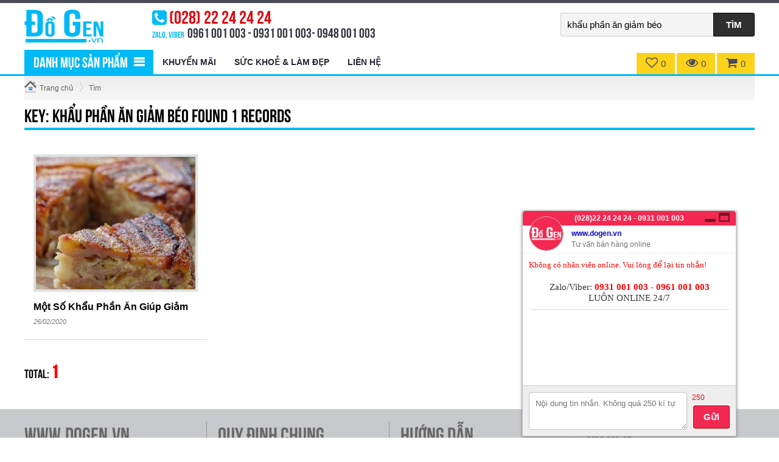

--- FILE ---
content_type: text/html; charset=UTF-8
request_url: https://dogen.vn/tags.php?q=kh%E1%BA%A9u+ph%E1%BA%A7n+%C4%83n+gi%E1%BA%A3m+b%C3%A9o
body_size: 5356
content:
<!DOCTYPE html PUBLIC "-//W3C//DTD XHTML 1.0 Transitional//EN" "http://www.w3.org/TR/xhtml1/DTD/xhtml1-transitional.dtd">
<html xmlns="http://www.w3.org/1999/xhtml" xml:lang="en" lang="en">
<head>
<!--  w w w . n e v i c o m . v n  -->
<meta http-equiv="content-type" content="text/html; charset=utf-8" />
<meta name="author" content="NEVICOM" />
<meta name="robots" content="follow, all" />
<base href="https://dogen.vn/"/>
<meta name="keywords" content="khẩu phần ăn giảm béo"/>
<meta name="description" content="khẩu phần ăn giảm béo"/>
<meta name="twitter:image" content="" />
<meta name="og:image" content="" />
<meta property="og:image" content="" itemprop="thumbnailUrl"/>
<meta property="og:title" content="khẩu phần ăn giảm béo"/>
<meta property="og:url" content="https://dogen.vn/tags.php?q=kh%E1%BA%A9u+ph%E1%BA%A7n+%C4%83n+gi%E1%BA%A3m+b%C3%A9o"/>
<meta property="og:description" content="khẩu phần ăn giảm béo"/>
<meta name="google-site-verification" content="cifN2CTPy1fUnFcNTYZlh-GNTMmMo7AgCSdzX6SN_9E" /><title>khẩu phần ăn giảm béo</title>
<link rel="stylesheet" type="text/css" href="css/body.css"/>
<link rel="stylesheet" type="text/css" href="css/pagecontent.css"/>
<link rel="stylesheet" type="text/css" href="font-awesome/css/font-awesome.min.css"/>
<link rel="stylesheet" type="text/css" href="css/product.css"/>
<link rel="stylesheet" type="text/css" href="css/news.css"/>
<script type="text/javascript">
<!--
var neviScript = new Object();
var URI_REQUEST = '/tags.php?q=kh%E1%BA%A9u+ph%E1%BA%A7n+%C4%83n+gi%E1%BA%A3m+b%C3%A9o';
var HOMESITE = 'https://dogen.vn/';
var COOKIE_PATH = '/';
var CWD = '.';
var module = 'tags';
var uid = 0;
var isBusy = false;
var isPage = 1;
var PRODUCT_QUANTITY_CART = 20;
var PRODUCT_PRICE_DECIMAL = 0;
-->
</script>
<script type="text/javascript" src="./js/cartorder.js"></script>
<script type="text/javascript" src="./js/common.js"></script>
<script src="./jquery/jquery-1.11.3.min.js" type="text/javascript"></script>
<script src="./jqueryui/jquery.lazyload.min.js" type="text/javascript" ></script>
<script type="text/javascript" src="./modules/tags/khanguyen.script.js"></script>
<link rel="SHORTCUT ICON" href="favicon.ico" />
<link rel="stylesheet" type="text/css" href="./templates/dogen/css.css?n=1769031100" />
<link rel="stylesheet" type="text/css" href="./templates/dogen/product.css" />
<link rel="stylesheet" type="text/css" href="./templates/dogen/page.css" />
<script type="text/javascript" src="./templates/dogen/js/js.js"></script><style type="text/css">div.module_news,div.module_news div.box_module{float:left;width:100%;}div.module_news div.next_btm_page div.right{float:right;}div.module_news div.next_btm_page div.right a{float:left;padding:4px 8px 4px 4px;background-color:#9d9d9d;border-radius:2px;margin:2px;font-size:16px;text-decoration:none;color:black;}div.module_news div.next_btm_page div.right a:hover,div.module_news div.next_btm_page div.right a.active{background-color:#f1ca28;color:red;}ul.news,ul.news li{float:left;margin:0px;padding:0px;list-style:none;}ul.news{margin:20px 0 20px 0;width:100%;}ul.news li{position:relative;margin-bottom:10px;padding-bottom:20px;width:25%;}ul.news li img.hot{position:absolute;top:0px;right:5%;z-index:1;}ul.news li a.imgthumb{float:left;width:90%;text-decoration:none;color:black;margin-left:5%;overflow:hidden;background:url("images/loading.gif") no-repeat center;}ul.news li a.imgthumb img{width:calc(100% - 8px);}ul.news li a.imgthumb img:hover{opacity:0.8;border-color:#f1ca28;}ul.news li div.news_info{float:left;position:relative;width:90%;margin-left:5%;}ul.news li div.news_info h3{float:left;width:100%;margin:10px 0 0 0;height:30px;overflow:hidden;line-height:30px;}ul.news li div.news_info h3 a{text-decoration:none;color:black;font-size:16px;}ul.news li div.news_info h3 a:hover{text-decoration:underline;}ul.news li div.date{float:left;width:100%;color:#797979;font-size:11px;}ul.news li div.intro{float:left;width:100%;margin:10px 0 10px 0;font-size:13px;color:#3c3c3c;display:none;}@media screen and (max-width:980px){ul.news li{width:33.333%;}}@media screen and (min-width:980px) {ul.news li{width:33.333%;}}@media screen and (min-width:1200px) {ul.news li{width:25%;}}</style>
</head><body>
<div class='content-page'>

<div class="wrap">
    <div class='line-header'><div class="w1200">
    <div class="top">
    	<div class="logo"><a href="./"><img alt="Đồ Gen Định Hình Sau Phẫu Thuật | dogen.vn | Quần Áo Gen Định Hình | Áo Gen" src="https://dogen.vn/uploads/linksite/logo-dogen.png" title="Đồ Gen Định Hình Sau Phẫu Thuật | dogen.vn | Quần Áo Gen Định Hình | Áo Gen" /></a></div>
    	
    	<div class='hotline'>
            <div><i class="fa fa-phone-square"></i><span>(028) 22 24 24 24</span></div>
            <div><label>Zalo, Viber</label><strong>0961 001 003 - 0931 001 003- 0948 001 003</strong></div>
        </div>
        
        <div class="box-search">
         <form method="get" action="search.php">
            <input type='text' name='q' placeholder='Nhập từ khóa cần tìm...' value ="khẩu phần ăn giảm béo" />
            <input type='submit' value='Tìm' />
         </form>
        </div>
    </div>
</div></div>   
    
<div class="line-navbar"><div class="w1200">
    <div class="navbar"><ul class='ul0'><li class='a3'><a href="https://dogen.vn/danh-muc-san-pham.htm" class='a3'><label>Danh mục sản phẩm</label></a><ul class='ul3'><li class='a187'><a href="https://dogen.vn/do-gen-dinh-hinh-sau-phau-thuat-hut-mo-sau-sinh.htm" class='a187'><label>Đồ Gen Định Hình Sau Phẫu Thuật Hút Mỡ - Sau Sinh</label></a></li><li class='a126'><a href="https://dogen.vn/do-lot-gen-dinh-hinh-toan-than.htm" class='a126'><label>Đồ Lót Gen Định Hình Toàn Thân</label></a></li><li class='a132'><a href="https://dogen.vn/do-lot-gen-dinh-hinh-toan-than-dui.htm" class='a132'><label>Đồ Lót Gen Định Hình Toàn Thân Đùi</label></a></li><li class='a138'><a href="https://dogen.vn/quan-lot-gen-dinh-hinh-bung-dai.htm" class='a138'><label>Quần Lót Gen Định Hình Bụng Dài</label></a></li><li class='a115'><a href="https://dogen.vn/quan-gen-dinh-hinh-bung-ngan.htm" class='a115'><label>Quần Gen Định Hình Bụng Ngắn</label></a></li><li class='a140'><a href="https://dogen.vn/gen-nit-bung-dai-nit-bung-giam-eo.htm" class='a140'><label>Gen Nịt Bụng - Đai Nịt Bụng Giảm Eo</label></a></li><li class='a139'><a href="https://dogen.vn/ao-gen-dinh-hinh.htm" class='a139'><label>Áo Gen Định Hình</label></a></li><li class='a141'><a href="https://dogen.vn/ao-lot-ao-nguc.htm" class='a141'><label>Áo Lót - Áo Ngực</label></a></li><li class='a130'><a href="https://dogen.vn/quan-don-mong.htm" class='a130'><label>Quần Độn Mông</label></a></li><li class='a182'><a href="https://dogen.vn/khan-phu-kien.htm" class='a182'><label>Khăn Phụ Kiện</label></a></li></ul></li><li class='a61'><a href="https://dogen.vn/khuyen-mai.htm" class='a61'><label>Khuyến mãi</label></a></li><li class='a71'><a href="https://dogen.vn/suc-khoe-lam-dep.htm" class='a71'><label>Sức Khoẻ & Làm Đẹp</label></a><ul class='ul71'><li class='a185'><a href="https://dogen.vn/video-do-gen-dinh-hinh.htm" class='a185'><label>Video đồ gen định hình</label></a></li><li class='a186'><a href="https://dogen.vn/lam-dep.htm" class='a186'><label>Làm Đẹp</label></a></li><li class='a183'><a href="https://dogen.vn/video-luyen-tap.htm" class='a183'><label>Video Luyện Tập</label></a><ul class='ul183'></ul></li><li class='a188'><a href="https://dogen.vn/blogs-dogen-vn.htm" class='a188'><label>Blog's DoGen.vn</label></a></li></ul></li><li class='a79'><a href="https://dogen.vn/lien-he.htm" class='a79'><label>Liên hệ</label></a></li></ul></div>    
	<div class="box-right">
        <a href='my-favourite.htm' title="Sản phẩm yêu thích" class="favouritebtn"><i class="fa fa-heart-o"></i><label>0</label></a>
		<a href='last-viewed.htm' title="Sản phẩm đã xem"><i class="fa fa-eye"></i><label>0</label></a>
		<a href="my-cart.htm" title="Giỏ hàng" class="cartbtn" rel="nofollow"><i class="fa fa-shopping-cart"></i><label>0</label></a>
	</div>      
	
</div></div>
    
    <div class="mainContent mainPage"><div class="w1200"><div class='pathway'><a href='./' class='first'><span>Trang chủ</span></a><a href="./tags.php?q=khẩu phần ăn giảm béo&curpage=1"><span>Tìm</span></a></div><div class='module_news'><h3 class='category'><span>Key: <font color='black'>khẩu phần ăn giảm béo</font> found <font color='black'>1</font> records</span></h3><div class='box_module'><ul class='news'><li class='page1'><img src='images/1_hot.gif' alt='' class='hot'/><a href="mot-so-khau-phan-an-giup-giam-can-hieu-qua/n249.htm" class='imgthumb'><img src="uploads/news/1/khau-phan-an-giup-giup-giam-can.jpg" alt="Một Số Khẩu Phần Ăn Giúp Giảm Cân Hiệu Qủa" class='thumb'/></a><div class='news_info'><h3><a href="mot-so-khau-phan-an-giup-giam-can-hieu-qua/n249.htm" title="Một Số Khẩu Phần Ăn Giúp Giảm Cân Hiệu Qủa">Một Số Khẩu Phần Ăn Giúp Giảm Cân Hiệu Qủa</a></h3><div class='date'>26/02/2020</div><div class='intro'>Nếu đang trong quá trình lên thực đơn ăn kiêng giảm béo thì bạn nên kết hợp một số khẩu phần ăn dưới đây để tăng thêm hiệu quả nhé!</div></div></li></ul><div class='loading'></div><div class='next_btm_page'><div class='left'>Total: <span>1</span></div><div class='right'></div></div></div></div><input type='hidden' name='total_first' value='1'/><input type='hidden' name='tags' value="khẩu phần ăn giảm béo"/><input type='hidden' name='data_num' value='12'/><input type='hidden' name='page' value='2'/></div></div>    
    
<div class="line-footer">
    <div class="w1200">
        <div class="footer-left"><div class='linksite'><ul>
<li><span>www.DoGen.vn</span>
<ul>
<li><a href='gioi-thieu.htm' target='_self'>Giới thiệu</a></li>
<li><a href='hoi-dap.htm' target='_self'>Hỏi đáp</a></li>
<li><a href='khuyen-mai.htm' target='_self'>Tin khuyến mãi</a></li>
<li><a href='tuyen-dung.htm' target='_self'>Tuyển dụng</a></li>
<li><a href='lien-he.htm' target='_self'>Liên hệ</a></li>

</ul>
</li>
<li><span>Quy định chung</span>
<ul>
<li><a href='cam-ket-chat-luong.htm' target='_self'>Cam kết chất lượng</a></li>
<li><a href='bao-mat-thong-tin.htm' target='_self'>Bảo mật thông tin</a></li>
<li><a href='quy-dinh-bao-hanh.htm' target='_self'>Quy định bảo hành</a></li>
<li><a href='van-chuyen-giao-nhan.htm' target='_self'>Vận chuyển và Giao nhận</a></li>
<li><a href='quy-dinh-doi-tra-hang.htm' target='_self'>Đổi trả và hoàn tiền</a></li>

</ul>
</li>
<li><span>Hướng dẫn</span>
<ul>
<li><a href='https://dogen.vn/lien-he.htm' target='_self'>Hệ thống phân phối</a></li>
<li><a href='huong-dan-dat-hang.htm' target='_self'>Hướng dẫn đặt hàng</a></li>
<li><a href='thanh-toan.htm' target='_self'>Hướng dẫn thanh toán</a></li>
<li><a href='lien-he.htm' target='_self'>Liên hệ</a></li>

</ul>
</li>
</ul></div></div>
        <div class="footer-right"><h3>
	Đồ Gen</h3>
<p>
	Số 6 đường T&acirc;n Thới Nhất 17, phường T&acirc;n Thới Nhất Nhất, quận 12, TpHCM. <a href="https://www.google.com/maps/place/%C4%90ai+n%E1%BB%8Bt+b%E1%BB%A5ng+Latex,+Qu%E1%BA%A7n+%C3%A1o+Gen+%C4%90%E1%BB%8Bnh+H%C3%ACnh+%7C+DoGen.vn/@10.8251684,106.5902648,14z/data=!4m10!1m2!2m1!1zxJHhu5MgZ2Vu!3m6!1s0x31752be7ad333a85:0x5b9bd8c5e9bfa0bc!8m2!3d10.8251684!4d106.6252837!15sCgnEkeG7kyBnZW5aCyIJxJHhu5MgZ2VukgEZZmFzaGlvbl9hY2Nlc3Nvcmllc19zdG9yZZoBJENoZERTVWhOTUc5blMwVkpRMEZuU1VSVmFEVjZRelpCUlJBQuABAA!16s%2Fg%2F1z44s1tqb">Xem bản đồ</a><br />
	- Điện thoại: (028).22242424<br />
	- Di động: 0931 001 003 - 0961 001 003<br />
	- <ins>Email:</ins> <a href="/cdn-cgi/l/email-protection" class="__cf_email__" data-cfemail="8de1e4e8e3e5e8cde9e2eae8e3a3fbe3">[email&#160;protected]</a><br />
	- <ins>Website:</ins> www.dogen.vn</p>
</div>
        <div class="footer-btm"></div>                
    </div>    
</div></div>
<div class="copyright"><div>Powered by <a href="http://nevicom.vn" target="_blank">NEVICOM</a>, <span>Version 7.0</span> | <a href="javascript:changeVersion('mobile')" class="mobi">Phiên bản điện thoại</a></div></div>
</div>
<script data-cfasync="false" src="/cdn-cgi/scripts/5c5dd728/cloudflare-static/email-decode.min.js"></script><script type="text/javascript" src="./js/init.js"></script>
<script type="text/javascript">
<!--
$(function(){
$("img.lazy").lazyload({
    effect : "fadeIn",
});
});
 -->
</script>
<style type="text/css">
div.boxChat{width:210px;height:34px;float: left;position: fixed;bottom: 2px; right:70px;z-index: 100; box-shadow: 0px 2px 5px gray;overflow: hidden; border: #C4C4C4 1px solid;}
div.boxChat div.box{float: left;width:100%;position: relative;background: white url("images/loading1.gif") center no-repeat;border-radius:4px 4px 0 0;}
div.boxChat div.box div.content{float: left;width:100%;}
div.boxChat div.box iframe{height:370px;width:100%;float: left; border:none;border-radius:4px 4px 0 0;}
div.boxChat div.box div.tool{position: absolute;right:10px; top: 2px;z-index: 99;display: none;}
div.boxChat div.box div.tool a{float: left;font-size:18px;text-decoration: none;margin-left:5px;opacity:0.5;}
div.boxChat div.box div.tool a:hover{opacity:1;}
div.boxChat div.box div.title{background-color: #dd0d12;color: #fdd7d8;font-weight: bold;height: 34px;border-radius: 4px 4px 0 0; font-size:14px;float: left;width:100%;}
div.boxChat div.box div.title i{float: left; font-size:20px;padding:5px 10px 5px 10px;background-color: #c40c11; border-radius:4px 0 0 0;cursor: pointer;}
div.boxChat div.box div.title label{float: left;cursor: pointer;border-left: #f7767a 1px solid; line-height: 34px; padding-left:10px;cursor: pointer;}
</style>

<div class="boxChat"><div class="box">
<div class="tool"><a title="Thu nhỏ" class="minimize"><i class="fa fa-window-minimize"></i></a><a title="Phóng lớn" class="maximize"><i class="fa fa-window-maximize"></i></a></div>
<div class="title"><i class="fa fa-envelope-open-o"></i><label>Hỗ trợ trực tuyến</label></div><div class="content"></div></div></div>
<script type="text/javascript">
var myChatWindow;
$(function(){
    var o = $("div.boxChat");
    if($("div#popup_bottom").length > 0){
        if(numBtmPopup < maxNumBtm){
            $(o).css({"right":($("div#popup_bottom").width()+10)+"px"});   
        }
    }
    var flagMinimize = getCookie("kn_chat_minimize");
    if(flagMinimize == null || flagMinimize == '' || flagMinimize == 1){
        showChatBox();
    }
    
    $("div.boxChat div.title *").click(function(){ //phong bu    
        showChatBox();
        setCookie('kn_chat_minimize',1);
    });
    
    $("div.boxChat a.minimize").click(function(){ //thu nho
        $(o).find("div.title").show();
        $(o).css({"width":"210px","height":$("div.boxChat").find("div.title").css("height")});
        $(o).find("div.tool").hide();
        $(o).find("iframe").remove();
        setCookie('kn_chat_minimize',0);
    });
    $("div.boxChat a.maximize").click(function(){
        myChatWindow = window.open("./livesupport/index.php", 'myChatWindow', 'width=500,height=500');
        myChatWindow.focus();    
    });
     
});

function showChatBox(){
    var o = $("div.boxChat");
    $(o).find("div.title").hide();
    $(o).find("div.tool").show();
    $(o).css({"width":"350px","height":"370px"});
    $(o).find("div.content").html('<iframe frameborder="0" src="./livesupport/index.php"></iframe>');
}
function reloadChatBox(){
    $("div.boxChat").find("iframe").attr("src",$("div.boxChat").find("iframe").attr("src"));
}
</script><script defer src="https://static.cloudflareinsights.com/beacon.min.js/vcd15cbe7772f49c399c6a5babf22c1241717689176015" integrity="sha512-ZpsOmlRQV6y907TI0dKBHq9Md29nnaEIPlkf84rnaERnq6zvWvPUqr2ft8M1aS28oN72PdrCzSjY4U6VaAw1EQ==" data-cf-beacon='{"version":"2024.11.0","token":"e13888362e6d439d8dea6f9b2b33863d","r":1,"server_timing":{"name":{"cfCacheStatus":true,"cfEdge":true,"cfExtPri":true,"cfL4":true,"cfOrigin":true,"cfSpeedBrain":true},"location_startswith":null}}' crossorigin="anonymous"></script>
</body>
</html>

--- FILE ---
content_type: text/html; charset=UTF-8
request_url: https://dogen.vn/livesupport/index.php
body_size: 830
content:
<!DOCTYPE html PUBLIC "-//W3C//DTD XHTML 1.0 Transitional//EN" "http://www.w3.org/TR/xhtml1/DTD/xhtml1-transitional.dtd">
<html xmlns="http://www.w3.org/1999/xhtml" xml:lang="en" lang="en">
<head>
    <!--  w w w . n e v i c o m . v n  -->
    <meta http-equiv="content-type" content="text/html; charset=utf-8" />
    <meta name="author" content="NEVICOM" />
    <meta name="viewport" content="width=device-width initial-scale=1.0" />
	<title>Hỗ trợ trực tuyến</title>
    <script src="./jquery/jquery-1.11.3.min.js" type="text/javascript"></script>
    <link href="css.css?n=1769031102" rel="stylesheet" type="text/css" />
    <style type="text/css">
    div.boxChat form textarea{width: calc(100% - 112px);margin: 10px;}
    div.boxChat form input[type='text']{display: none;}
    </style>
    <script type="text/javascript" src="common.js"></script>
</head>

<body>

<div class="boxChat">
    <div class="head">
        <div class="title"><span>(028)22 24 24 24 - 0931 001 003</span></div>
        <div class="info">
            <img src="avatar/noavatar.png?n=1"/>
            <div>
                <strong><a href="http://www.dogen.vn" target="_blank">www.dogen.vn</a></strong>                
                <span>Tư vấn bán hàng online</span>
            </div>
        </div>
    </div>
    <div class="content">
        <div class='avatar'><div class="red">Không có nhân viên online. Vui lòng để lại tin nhắn!</div></div><div class='center'>Zalo/Viber: <strong>0931 001 003 - 0961 001 003</strong><br/>LUÔN ONLINE 24/7</div>        
    </div>
    <form method="post" action="" onsubmit="return false">
        <input type="text" name="fullname" placeholder="Tên của bạn"/>
        <input type="text" name="phone" placeholder="Điện thoại liên lạc"/>
        <textarea name="message" placeholder="Nội dung tin nhắn. Không quá 250 kí tự" maxlength="250"></textarea>
        <input type="submit" value="Gửi"/>
        <div class="maxLength">250</div>
    </form>
</div>
<script type="text/javascript" src="init.js?n=1769031102"></script>
<script type="text/javascript" src="js.js?n=1769031102"></script>
<script defer src="https://static.cloudflareinsights.com/beacon.min.js/vcd15cbe7772f49c399c6a5babf22c1241717689176015" integrity="sha512-ZpsOmlRQV6y907TI0dKBHq9Md29nnaEIPlkf84rnaERnq6zvWvPUqr2ft8M1aS28oN72PdrCzSjY4U6VaAw1EQ==" data-cf-beacon='{"version":"2024.11.0","token":"e13888362e6d439d8dea6f9b2b33863d","r":1,"server_timing":{"name":{"cfCacheStatus":true,"cfEdge":true,"cfExtPri":true,"cfL4":true,"cfOrigin":true,"cfSpeedBrain":true},"location_startswith":null}}' crossorigin="anonymous"></script>
</body>
</html>


--- FILE ---
content_type: text/css
request_url: https://dogen.vn/css/body.css
body_size: 1206
content:
body{ margin: 0px; font-size: 12px;	font-family: arial; line-height: 150%; }

a{ cursor: pointer; }
a img{ border: none; cursor: pointer; }
iframe[id^="oauth2relay"] { left: 0px !important; bottom: 0px !important; }
textarea{font-family: Arial;}
div.content-page{float: left;width:100%;position:relative;}


/*---------loading status---------------------*/
div#loading_status{ position: fixed; top: 2px; right: 2px; z-index: 99999; color: white; }
div#loading_status div{ text-indent: 30px;	padding: 5px 14px 5px 15px; border-radius: 5px; background: #ffffff url(../images/icon.gif) -200px 0px no-repeat; height: 30px; line-height: 30px;	border: 1px solid black;  box-shadow: 2px 2px  2px #888; font-weight: bold; }
div#loading_status div.loading_init{ color: black; background: #ffffff url(../images/loading1.gif) 4px 5px no-repeat; }
div#loading_status div.loading_success{ color: green; border: 1px solid green; background-position: 4px  0px; }
div#loading_status div.loading_error{ color: red; background-position: 4px -53px;	border: 1px solid red; }


div#back-top { float: right; display: none; position: fixed; bottom: 10px; right: 10px; z-index: 9999;}
div#back-top a {	color: white;	font-weight: bold;	text-decoration: none;	text-transform: uppercase;}
div#back-top span {	background: url(../images/arrowPageUp.png) no-repeat 0px 0px; display: block;	height:50px; width: 50px;	overflow: hidden; text-indent: -1000px; border-radius: 4px;}
div#back-top span:hover{ background-color: black;}

div#cart_dialog{position: absolute;z-index: 1001;left: 0px;top:0px;background-color: #e5ba00;padding:10px 20px 10px 20px;border-radius:3px;display: none;}
div#cart_dialog i{float: left;font-size:35px;}
div#cart_dialog label{float: left;margin-left:10px;line-height: 35px;font-size:40px;}


/*linksite*/
div.linksite ul,
div.linksite ul li{	float: left; margin: 0px; padding: 0px; list-style: none;}
div.linksite ul{ width: 100%;}
div.linksite ul li li{	width: 100%; margin: 3px 0 3px 0;}
div.linksite ul li span{	display: block; font-size: 15px; text-transform: uppercase; font-weight: bold;}
div.linksite ul ul{	margin-top: 6px;}
div.linksite ul li a{ text-decoration: none; float: left; line-height: 20px; color: #d52832;}
div.linksite ul li a:hover{text-decoration: underline;}

div.copyright{	text-align: center; float: left; width: 100%; background-color: #f1f1f1; line-height: 25px; color: #383838;}
div.copyright a{color: #e03550; text-decoration: none;}
div.copyright a:hover{text-decoration: underline;}
div.copyright a.mobi{background: url(../images/mobile-icon.png) no-repeat; padding-left: 15px;}


div.content-detail{float: left;width:100%;margin-bottom:20px;}
div.box_module{float: left;width:100%;}


div.box_module div.loading{	background: url(../images/Loading_bar.gif) center no-repeat;float: left; height: 32px; width: 100%;display: none;}
div.box_module div.nextpage{float: left;width:100%;  margin: 20px 0 20px 0; display: none;}
div.box_module div.nextpage a{	display: table; margin: auto;  text-align: center;	font-size: 20px; text-transform: uppercase;	 padding:2px; background-color: #2f2f2f; border: #525151 1px solid; border-radius: 2px;}
div.box_module div.nextpage a label{float: left; cursor: pointer; background: black; color: #a8a4a4; padding: 8px 42px 8px 42px;}
div.box_module div.nextpage a:hover{border-color: black; color: white;}
div.box_module div.finish{float: left;width:100%;display: none; border-top: black 5px solid; margin-top:10px;}
div.box_module div.finish span{display: table; margin: auto; font-size: 50px; text-transform: uppercase;padding: 30px; font-weight: bold; text-shadow: 0px 0px 2px gray;}

img.lazy{background: url(../images/loading.gif) no-repeat center center;}


div.rating{float: left;width:100%;margin-top: 10px;margin-bottom:20px;}
div.rating ul,
div.rating ul li{float: left;margin:0px;padding:0px;list-style: none;}
div.rating ul li i{font-size:25px;margin: 0 10px 0 0px; color: #f1ca28;}
div.rating ul li.selected i{color: red;}
div.rating ul li.hover i{color: #bd9800;}
div.rating label{float: left;margin-left:6px;height: 30px;line-height: 30px;color: #545454;}
div.rating label u{margin-left:4px;float: left;line-height: 30px;text-decoration: none;font-size: 16px;}
div.rating div{float: left;width:100%;margin:10px 0 0px 0;font-size:15px;}
div.rating div strong{cursor: pointer;display: block;margin-top:10px;}
div.rating div strong em{	color:red;background-color: #f1ca28; padding:4px 8px 4px 8px;font-style:normal;}
div.rating div strong em:hover{background-color: black;color:white;}

div.facebook_like{	float: left; width: 100%; margin: 0px 0 10px 0; border: none;}
div.facebook_like div.google-plus{	float: left; width: 70px;}
div.facebook_like div.facebook{	float: left; width: 140px;}
div.facebook_like div.facebook iframe{	margin: 0px;}
div.facebook_like div.tweet{	float: left; width: 80px; margin: 0px; padding: 0px;}
div.facebook_like div.gmail{	float: left; margin-right: 5px;}
div.facebook_like div.gmail a{	float: left; background: url(../images/gmail-icon.png); width: 18px; height: 18px;overflow: hidden; text-indent: -1000px; text-decoration: none; color: red;}
div.facebook_like div.print{	float: left; margin-right: 5px;}
div.facebook_like div.print a{ float: left; background: url(../images/print.gif); width: 16px; height: 16px; 	overflow: hidden; text-indent: -1000px; text-decoration: none; color: red; margin: 1px;}

--- FILE ---
content_type: text/css
request_url: https://dogen.vn/css/pagecontent.css
body_size: 512
content:
div.next_btm_page{ min-height: 24px; float: left; width: 100%; font-family: Georgia;  position: relative;}
div.next_btm_page div.left{ position: absolute; bottom: 0px;	left: 0px; }
div.next_btm_page div.right{ position: absolute; bottom: 0px; right: 0px; }
div.next_btm_page div.left span{ color: red; font-weight: bold; font-size: 17px; }
div.next_btm_page div a{ float: left; margin: 0 2px 0 2px; background-color: #e9e9e9; text-decoration: none; border-radius: 4px; font-weight: bold; padding: 3px 10px 3px 10px; color: black;}
div.next_btm_page div a:hover, 
div.next_btm_page div a.active{ font-weight: bold; background-color: #d52932; color: white;}
div.next_btm_page div.right span{ float: right; width: 46px; height: 24px; cursor: pointer; background: #e9e9e9 url(../images/backtotop-small.png) 5px 6px no-repeat; border-radius: 4px; display: none;}
div.next_btm_page div.right span:hover{	background-color: #d52932;}
div.next_btm_page div label{	float: left;  background-color: #e9e9e9; margin: 0 2px 0 2px; padding: 3px 10px 3px 10px; border-radius: 4px; cursor: pointer;}
div.next_btm_page div label:hover{	background-color: #d52932; color: white;}
div.nextBtnPage div.right span{	display: none;}

div#gotoAnypage{	position: absolute; display: none; z-index: 100;}
div#gotoAnypage div.box{	float: left; width: 110px;	padding: 1px; border: 1px solid black; background-color: white;}
div#gotoAnypage div label{	background-color: black; float: left; width: 100%; color: white; font-weight: bold; line-height: 18px; text-indent: 5px; margin-bottom: 5px;}
div#gotoAnypage div form{	float: left; width: 90%; padding: 5%;}
div#gotoAnypage div input[name='anyPage']{	width: 50px;}


div.pathway{ float: left; width:100%;}
div.pathway a{ background: url(../images/pathway-icon.png) 0px 2px no-repeat; float: left; line-height: 20px; padding-left:15px; padding-right:10px; text-decoration: none;  color: #626262;}
div.pathway a.first{ background: url(../images/con_address.png) no-repeat; padding-left: 25px; }
div.pathway a:hover{	color:black;}

div.havechild{float:left;width:100%;margin:20px 0 0 0;}
div.havechild a{float:left;color:white;background-color:#2c2b29;text-decoration:none;padding:6px 10px 6px 10px;border-radius:4px;margin:3px;font-size:17px;font-style:italic;}
div.havechild a:hover{background-color:#d4513e;}

div.tag_search{float: left;width:100%;}
div.tag_search label{font-weight: bold; float:left;margin-right:5px;}
div.tag_search a{text-decoration: none;color: #676767; float: left; margin-right:4px;}
div.tag_search span{float: left;}
div.tag_search a:hover{text-decoration: underline; color:black;}
div.tag_search span:last-child{display: none;}

table.table{	border-top: #e8e8e8 1px solid; border-left: #e8e8e8 1px solid;}
table.table td{	padding: 5px;	border-bottom: #e8e8e8 1px solid; border-right: #e8e8e8 1px solid;}
table.table tbody tr th{	text-align: center; font-weight: bold; background-color: #f3f3f3; padding: 5px; border-bottom: #e8e8e8 1px solid; border-right: #e8e8e8 1px solid;}

--- FILE ---
content_type: text/css
request_url: https://dogen.vn/css/news.css
body_size: 262
content:
div.module_news,
div.module_news div.box_module{float: left;width:100%;}

ul.news,
ul.news li{float: left;width:100%;margin:0px;padding:0px;list-style: none;}
ul.news{	margin:20px 0 20px 0;}
ul.news li{position: relative; margin-bottom: 10px; padding-bottom: 10px; border-bottom: #dbdbdb 1px solid;}
ul.news li a.imgthumb{ float: left;width:180px;text-decoration: none;color: black;}
ul.news li a.imgthumb img{ width: 162px;border: 4px solid #e0e0e0;}
ul.news li a.imgthumb img:hover{	opacity: 0.8; border-color: #f1ca28;}
ul.news li div.news_info{float: left;position: relative; width:calc(100% - 200px);}
ul.news li div.news_info h3{float: left;width:100%; margin: 0 0 5px 0; font-size: 15px;}
ul.news li div.news_info h3 a{text-decoration: none;color: black;}
ul.news li div.news_info h3 a:hover{text-decoration: underline;}
ul.news li div.date{	float: left;width:100%;font-style: italic;color: #797979;}
ul.news li div.intro{float: left;width:100%; margin: 10px 0 10px 0;}
ul.news li div.more{	float: left;width:100%;}
ul.news li div.more a{	text-decoration: none; color: #d52832; background: url(../images/icon-1.png) 0px 6px no-repeat; padding-left: 8px; font-style: italic;float: left;}
ul.news li div.more a:hover{	text-decoration: underline;}


div.news_detail{float: left;width:100%;margin: 20px 0 20px 0;}
div.news_detail div.news-head{float: left;width:100%;margin-bottom:10px;}

div.news-head img{float: left;width:200px;border-radius:3px;}
div.news_detail div.news-head div.box-right{float: left;width:calc(100% - 220px); margin-left:20px;}
div.news-head div.line-rating{float: left;width:100%; color: #616161;}

div.news-head  h1{float: left;width:100%;font-weight:normal; font-size:20px;margin:0px 0 10px 0;}
div.news-head div.intro{float: left;width:100%;color: #444444;margin: 10px 0 10px 0;}

div.module_news_detail{float: left;width:100%;margin:20px 0 20px 0;}
div.module_news_detail ul.news li div.more,
div.module_news_detail ul.news li div.intro{display: none;}
div.module_news_detail ul.news li a.imgthumb{width: 110px;}
div.module_news_detail ul.news li a.imgthumb img{width: 90px;}

div.list_content ul li i{display: none;}

--- FILE ---
content_type: text/css
request_url: https://dogen.vn/templates/dogen/product.css
body_size: 360
content:
/*product*/
ul.product,
ul.product li{	float: left; margin: 0px; padding: 0px; list-style: none;}
ul.product{	width: 100%;}
ul.product li{	width: 25%;margin: 15px 0 0 0;}
ul.product div.product{	width: 92%; position: relative;	float: left; margin:0 4% 0 4%; background-color: white; height: 380px;}

ul.product div.product img.hot{position: absolute; top: 0px; right: 0px;z-index: 1;}
ul.product div.product img.gift{ position: absolute;	top: 0px; right: 0px;z-index: 1;}

ul.product div.product div{float: left;width:100%;text-align: center;}
ul.product div.product div.img{position: relative;}
ul.product div.product div.img a{float: left;width:100%;text-decoration: none;color: black;text-align: center;}
ul.product div.product div.img a img{width: 100%;}

ul.product div.product div.img div.overlight{position: absolute; top: 0px; left: 0px; width: 100%;height: 100%;background-color: rgba(43,70,95,0.4);z-index: 2;cursor: pointer; visibility: hidden;}
ul.product div.product div.img:hover div.overlight{visibility: visible;}
ul.product div.product div.img div.overlight a.overlight{position: absolute; top: 0px; left: 0px; width: 100%;height: 100%;overflow: hidden;text-indent: -1000px;z-index: 3;}
ul.product div.product div.img span.code{	position: absolute; z-index: 2;top: 0px; left: 0px;background-color: rgba(255,255,255,0.5);color: black;font-size:25px;	font-family: "UTMBebas"; padding: 7px 10px 7px 10px;}

ul.product li div.product span.add-cart{padding: 8px 12px;border: 1px #009fd0 solid;background-color: #00b9f5;font-size:13px;text-transform: uppercase;	color: white;position: absolute; bottom: 5px; right: 5px;cursor: pointer; border-radius:1px; z-index: 10;}
ul.product li div.product span.add-cart:before{	content: "\f291";font-family: "fontawesome";	margin-right:6px;}
ul.product li div.product span.add-cart label{cursor: pointer;}
ul.product li div.product span.add-cart:hover{background-color: #fcd21b;border-color: #fcd21b; color: #4b4b4b;}

ul.product li div.product span.add-favourite{position: absolute; right: 125px; bottom: 5px;z-index: 3;width: 34px; height: 34px;border: 1px solid white;text-align: center;font-size:20px; background-color: rgba(255,255,255,0.5);}
ul.product li div.product span.add-favourite i{ margin-top:7px;color: white;}
ul.product li div.product span.added{background-color: #fcd21b;border-color: #fcd21b;}


ul.product div.product h4{float: left;width:100%;margin:10px 0 10px 0; height: 18px;overflow: hidden; font-size:14px;}  
ul.product div.product h4 a{float: left;width:100%;text-decoration: none;color: black;text-align: center;font-weight: normal;}
ul.product div.product h4 a:hover{color: #00b9f5;text-decoration: underline;}



--- FILE ---
content_type: text/css
request_url: https://dogen.vn/templates/dogen/page.css
body_size: 53
content:
div.pathway{background: url(images/ulbg.gif) left top repeat-x;height: 40px;}
div.pathway a{line-height: 40px;height: 40px;background-position: 0px 10px;}
div.pathway a:first-child{background-position: 0px 7px;}


div.mainContent h3.category{float: left;width:100%;margin:0px 0px 20px 0;font-weight: normal;border-bottom: 4px solid #00b9f5;line-height: 45px;font-family: "UTMBebas";}
div.mainContent h3.category span{text-decoration: none;font-size:30px;color: black;}
div.mainPage{padding-bottom:20px;}

div.next_btm_page{margin: 10px 0 30px 0;}
div.next_btm_page div.left{font-family: UTMBebas;font-size:20px;}
div.next_btm_page div.left span{font-size:30px;}
div.next_btm_page div.right a{border-radius:2px;font-size:18px;padding:5px 15px 5px 15px;}
div.next_btm_page div.right a:hover,
div.next_btm_page div.right a.active{background-color: #f1ca28;color:#dd0d12;}


div.module_faq form p input,
div.module_contact form p input{background-color: #e5ba00;font-family: "UTMBebas";font-size:22px;font-weight: normal;border: #b99500 1px solid;}
div.module_contact form div input{ padding:8px 10px 8px 10px;}



--- FILE ---
content_type: application/javascript
request_url: https://dogen.vn/livesupport/js.js?n=1769031102
body_size: 783
content:
function actChat(){
    
    
    if($("input[name='fullname']").val() == ''){ $("input[name='fullname']").attr("class","error");return;} 
    else if( $("input[name='phone']").val().toString().length < 10){ $("input[name='phone']").attr("class","error");return; }
    else if( $("textarea[name='message']").val() == ''){ $("textarea[name='message']").attr("class","error");return; }
    
    var xml="<?xml version='1.0' encoding='UTF-8'?><root><itnet>";
	xml += "<params>";
    xml += "<node name='menu'><![CDATA[begin]]></node>";
    xml += "<node name='fullname'><![CDATA["+$("input[name='fullname']").val()+"]]></node>";
    xml += "<node name='phone'><![CDATA["+$("input[name='phone']").val()+"]]></node>";
    xml += "<node name='message'><![CDATA["+$("textarea[name='message']").val()+"]]></node>";
    xml += "</params></itnet></root>";
    var vl = $("textarea[name='message']").val().replace(/\n/g,"<br/>");
    $("textarea[name='message']").val('');
    $("div.boxChat form").find("input[type='text']").hide();
    
    $.ajax({ type: "POST", url: "act.chat.php", data: xml}).done(function(txt){
        if(txt == "1"){
            
            var dt = getTime();
            var time = dt[0];
            var date = dt[1];            
            $("div.boxChat div.content").html("<div class='line1 time'>"+date+"</div>");
            $("div.boxChat div.content").append("<div class='line1' time='"+time+"'>"+vl+"</div>");            
            if(self == top){ if(opener && !opener.closed){ opener.reloadChatBox(); } }            
            else{
                if(typeof parent.myChatWindow != 'undefined'){
                    parent.myChatWindow.location.reload();
                }
            }
            setTimeout(function(){window.location.reload();},1000);
        }
        else{$("div.boxChat div.content").html(txt);}
    }); 
}

var timeReload = 30000;
$(function(){
    //setTimeout(function(){checkOnline()},timeReload);
    $("div.boxChat textarea").focus(function(){
        var o = $("div.boxChat");
        $(o).find("form input[type='text']").show();
        var h = $(o).find("div.head").height() + $(o).find("form").height() + 32;
        $(o).find("div.content").css({"height":($(window).height()-h)+"px"});
    });
    //new window
    //if(self == top){ setTimeout(function(){checkReload()},5000); }
});
//function checkReload(){ $.post("post.php", null, function(txt){ if(txt == 1){  window.location.href='chat.php'; } else{ setTimeout(function(){checkReload()},1000);} });}

function checkOnline(){
    var xml="<?xml version='1.0' encoding='UTF-8'?><root><itnet>";
	xml += "<params>";
    xml += "<node name='menu'><![CDATA[beginonline]]></node>";
    xml += "</params></itnet></root>";
    $.ajax({ type: "POST", url: "act.chat.php", data: xml}).done(function(txt){
        var o = $("div.boxChat div.content div.avatar");
        txt = txt.toString().split("|");
        var flag = false;
        for(var i = 0;  i < txt.length; i++){
            var a = txt[i].split(",");
            $(o).find("div#user"+a[0]).attr("class","active"+a[1]);
            if(a[1] == 2){flag = true;}   
        }
        if(flag){ //co tai khoan online
            var b = $(o).find("div.blue"); 
            if(b.length == 0){
                var r = $(o).find("div.red");
                $(r).attr("class","blue");
                $(r).html('Chúng tôi đang online. Vui lòng gửi tin nhắn!');
            }
        }
        else{
            var r = $(o).find("div.red"); 
            if(r.length == 0){
                var b = $(o).find("div.blue");
                $(b).attr("class","red");
                $(b).html('Hiện tại chúng tôi không online. Vui lòng để lại tin nhắn!');
            }
        }
        setTimeout(function(){checkOnline()},timeReload);
    });
}

--- FILE ---
content_type: application/javascript
request_url: https://dogen.vn/js/init.js
body_size: 119
content:
$(function(){
if($("div#back-top").length == 0){$("body").append("<div id=\"back-top\"><a href=\"#top\"><span>Top</span></a></div>");};
//#back-top
$("div#back-top").css('visibility', 'visible');$("div#back-top").hide();
$(window).scroll(function () { if ($(this).scrollTop() > 100) { $('div#back-top').fadeIn(); } else { $('div#back-top').fadeOut(); }});
$('div#back-top a').click(function () { gotoTop(); return false; });
sendmail_auto();

$("ul.product").find("span.add-cart").click(function(){cartOrder(this);});
$("ul.product").find("span.add-favourite").click(function(){ setFavourite(this);});

$(document).keydown(function(e){
    var keynum;
    if(window.event) keynum = e.keyCode;
    else if(e.which) keynum = e.which;        
    if(keynum == 27){
        if($("div#gotoAnypage").length > 0) {$("div#gotoAnypage").remove();}
        if($("div#dialogAddCart").length > 0){ $("div#dialogAddCart").remove(); }
    }
});
    
});

--- FILE ---
content_type: application/javascript
request_url: https://dogen.vn/livesupport/init.js?n=1769031102
body_size: 257
content:
$(function(){
    var o = $("div.boxChat");
    var h = $(o).find("div.head").height() + $(o).find("form").height()+22;
    $(o).find("div.content").css({"height":($(window).height()-h)+"px"});
    $(window).resize(function() { 
        h = $(o).find("div.head").height() + $(o).find("form").height() + 32;
        $(o).find("div.content").css({"height":($(window).height()-h)+"px"});
    });
    
    $("input[type='text']").mouseover(function(){$(this).attr("class",'');})
    $("input[type='text']").focus(function(){$(this).attr("class",'');})
    $("textarea").mouseover(function(){$(this).attr("class",'');})
    $("textarea").focus(function(){$(this).attr("class",'');});
    $("input[type='text']").keydown(function(e){$(this).attr("class",'');});
    
    
    $(o).find("div.content").scrollTop($(o).find("div.content")[0].scrollHeight);
    
    var lastKey = 0;
    $("div.boxChat textarea").keydown(function(e){
        $(this).attr("class","");
        var keynum;
        if(window.event) keynum = e.keyCode;
        else if(e.which) keynum = e.which;
        
        if(keynum == 13 && lastKey != 16){            
            lastKey = 0;            
            actChat();                        
            return false;
        }
        else{ lastKey = keynum;}
        
        var len = 250 - $(this).val().toString().length;
        $("div.boxChat form").find("div.maxLength").html(len);
        
    });
    
    $("input[type='submit']").click(function(){ actChat(); });
    
    $("div.sound").click(function(){        
        if($(this).attr("class") == 'sound off'){ //dang off -> on
            $("div.sound").attr("class","sound on");
            setCookie('kn_chat_sound','on');  
            audioStop = 'on'; 
        }
        else{ // on -> off
            $("div.sound").attr("class","sound off");
            setCookie('kn_chat_sound','off');
            audioStop = 'off';
            soundStop();      
        }
    })
    $("div.jqueryUpload input[type='file']").change(function(){ jqueryUpload(this);});
    
    $(document).keydown(function(e){
        var keynum;
        if(window.event) keynum = e.keyCode;
        else if(e.which) keynum = e.which;        
        if(keynum == 27){
            $("div.sendmail").remove();
        }
    })
});

--- FILE ---
content_type: application/javascript
request_url: https://dogen.vn/modules/tags/khanguyen.script.js
body_size: 633
content:

$(function(){
    //$(window).resize(function() {
    //    var w = $("ul.news li").width() - ($("ul.news li a.imgthumb").width()+5);
    //    $("ul.news li div.news_info").css({"width":w+"px"});    
    //});
    
    var imgW = $("ul.news li a.imgthumb").width();
    var imgH = $("ul.news li a.imgthumb").height();
    var h    = 0;
    $(window).resize(function() {
        h = parseInt(imgH * $("ul.news li a.imgthumb").width() / imgW);
        $("ul.news li a.imgthumb").css({"height": h + "px"});    
    });
    
    isPage = parseInt($("input[name='page']").val());
    
    
    if(parseInt($("input[name='total_first']").val()) == parseInt($("input[name='data_num']").val())){
        //neviScript.getJson();
        $(window).scroll(function(){
            if(isBusy) return false;
            
            if($(window).scrollTop() + $(window).height() >= $("div.content-page").height() - 400) {
                neviScript.getJson();
            }
        });
    }
});


neviScript.getJson = function(){
    isBusy = true;
    $("input[name='page']").val(isPage);
    $("div.loading").show();
    
    $.get("json/news.php?key="+$("input[name='tags']").val()+"&page="+isPage, function(data){
        $("div.loading").hide();
        if(data.total > 0){ 
            setNewsData(data, isPage);     
            isBusy = false;
            if(history.pushState) history.pushState(null, null, HOMESITE+"tags.php?q="+$("input[name='tags']").val()+"&curpage="+isPage);
            activeNext_btm_page(isPage);
        }
        ++isPage;
        
        if(data.total < parseInt($("input[name='data_num']").val())){
            isBusy = true;
        }
    });
}


function setNewsData(dataReponse, page){
    for(var i = 0; i < dataReponse.total; i++){
        
        var id      = dataReponse.news[i].id;
        var title   = Base64.decode(dataReponse.news[i].title);
        var intro   = Base64.decode(dataReponse.news[i].intro);
        var url     = HOMESITE + dataReponse.news[i].url;
        var hot     = dataReponse.news[i].hot;
        var icon    = dataReponse.news[i].icon;
        
        hot = "<img src='images/"+hot+"_hot.gif' alt='' class='hot'/>";
        icon = (icon != "") ? "<i class=\"fa fa-"+icon+"\"></i> " : "";
        
        var html = "<li class='page"+page+"'>" + hot;
        
        if(dataReponse.news[i].img != "no_image.gif"){
            html += "<a href=\""+url+"\" class='imgthumb'><img data-original=\""+HOMESITE + dataReponse.news[i].thumb+"\" alt=\""+title+"\" src='images/blank.gif' class='thumb lazy'/></a>";
        }
        
            html +="<div class='news_info'>";
             html +="<h3>"+icon +"<a href=\""+url+"\" title=\""+title+"\">"+title+"</a></h3>";
            html +="<div class='date'>"+dataReponse.news[i].date+"</div>";
            html += "<div class='intro'>"+intro+"</div>";
            //html += "<div class='more'><a href='"+url+"'>Detail</a></div>";
            html += "</div></li>";
        $("ul.news").append(html);
    }
       
    $("ul.news li.page"+page+" img.lazy").lazyload({effect:"fadeIn"});
}



--- FILE ---
content_type: application/javascript
request_url: https://dogen.vn/livesupport/common.js
body_size: 702
content:
function setCookie(name, value, days) { var expires; if (days) { var date = new Date(); date.setTime(date.getTime() + (days * 24 * 60 * 60 * 1000)); expires = "; expires=" + date.toGMTString(); } else { expires = "";} document.cookie = encodeURIComponent(name) + "=" + encodeURIComponent(value) + expires + "; path=/"; }
function getCookie(name) { var nameEQ = encodeURIComponent(name) + "="; var ca = document.cookie.split(';'); for (var i = 0; i < ca.length; i++) { var c = ca[i]; while (c.charAt(0) === ' ') {c = c.substring(1, c.length);} if (c.indexOf(nameEQ) === 0) {return decodeURIComponent(c.substring(nameEQ.length, c.length));} } return null; }
function clearCookie(name){setCookie(name, "", -1);}
function isNumber(str){ str = str.toString(); var re = /^[-]?\d*\.?\d*$/; if (!str.match(re)||str.length=="") return false; else  return true;}
function isEmail(vl) { var re = /^[\w-]+(\.[\w-]+)*@([\w-]+\.)+[a-zA-Z]{2,7}$/; if (!vl.match(re)) { return false; } else { return true; } }
function getTime(){var dt = new Date();var time = parseInt(dt.getTime()/1000); var date = ("0" + dt.getDate()).slice(-2)+"/"+("0"+(dt.getMonth()+1)).slice(-2)+"/"+dt.getFullYear()+", "+("0"+dt.getHours()).slice(-2) + ":" + dt.getMinutes(); return Array(time, date);}

var audioElement;


function soundJoin(){
    audioElement = document.createElement('audio');
    audioElement.setAttribute('src', pathDir+'misc/iphone-ring.mp3');
    audioElement.play(); audioElement = null;
}

function soundMessage(){
    if(audioStop == 'off') return;
    if(audioElement){audioElement.play();}
    else{
        audioElement = document.createElement('audio');
        audioElement.setAttribute('src', pathDir+'misc/chat.mp3');
        audioElement.play();
    }
}
function soundRing(){
    if(audioStop == 'off') return;    
    audioElement = document.createElement('audio');
    audioElement.setAttribute('src', pathDir+'misc/ring-tone.mp3');
    //audioElement.addEventListener('ended', function() { this.play(); }, false);
    audioElement.play(); audioElement = null;
}
function soundFinish(){
    if(audioStop == 'off') return;
    else{
        audioElement = document.createElement('audio');
        audioElement.setAttribute('src', pathDir+'misc/finish.mp3');
        audioElement.play();
    }
}

function soundStop(){audioElement.pause();}

//title slide
var indexTitle = 0;
var idTimeTitle = null;
var arrTitle = Array();
var strTitle = "";
function slideTitle(){
    if(indexTitle < arrTitle.length){
        $("title").html(arrTitle[indexTitle]);
        indexTitle++;        
    }
    else indexTitle = 0;    
    idTimeTitle = setTimeout(function(){slideTitle()},1000);
}
function resetTitle(){
    if(idTimeTitle){
        clearTimeout(idTimeTitle);
        idTimeTitle = null;
        $("title").html(strTitle);
        arrTitle = Array();
    }
}
$(function(){
    strTitle = $("title").html();
})


--- FILE ---
content_type: application/javascript
request_url: https://dogen.vn/templates/dogen/js/js.js
body_size: -40
content:
$(function(){
    
    var lCategory = $("div.line-navbar div.navbar a.a3").find("label");    
	$(window).scroll(function(){
        var top = $(this).scrollTop();
        if(top > $("div.line-header").height()){
            $("div.line-navbar").css("position", "fixed");  
            $(lCategory).html("đồ gen.vn");            
        }
        else{
            $(".line-navbar").css("position", "static");
            $(lCategory).html("Danh mục sản phẩm");
        }
    });
    
    //$(window).resize(function() { });
    //$(window).load(function() { });    
    //$(document).mouseup(function (e){
        //if($("div.ucp_content").css('display') == 'block'){
            //if (!$("div.ucp_content").is(e.target) && $("div.ucp_content").has(e.target).length === 0){                
            //}
        //}
    //});
    
});
